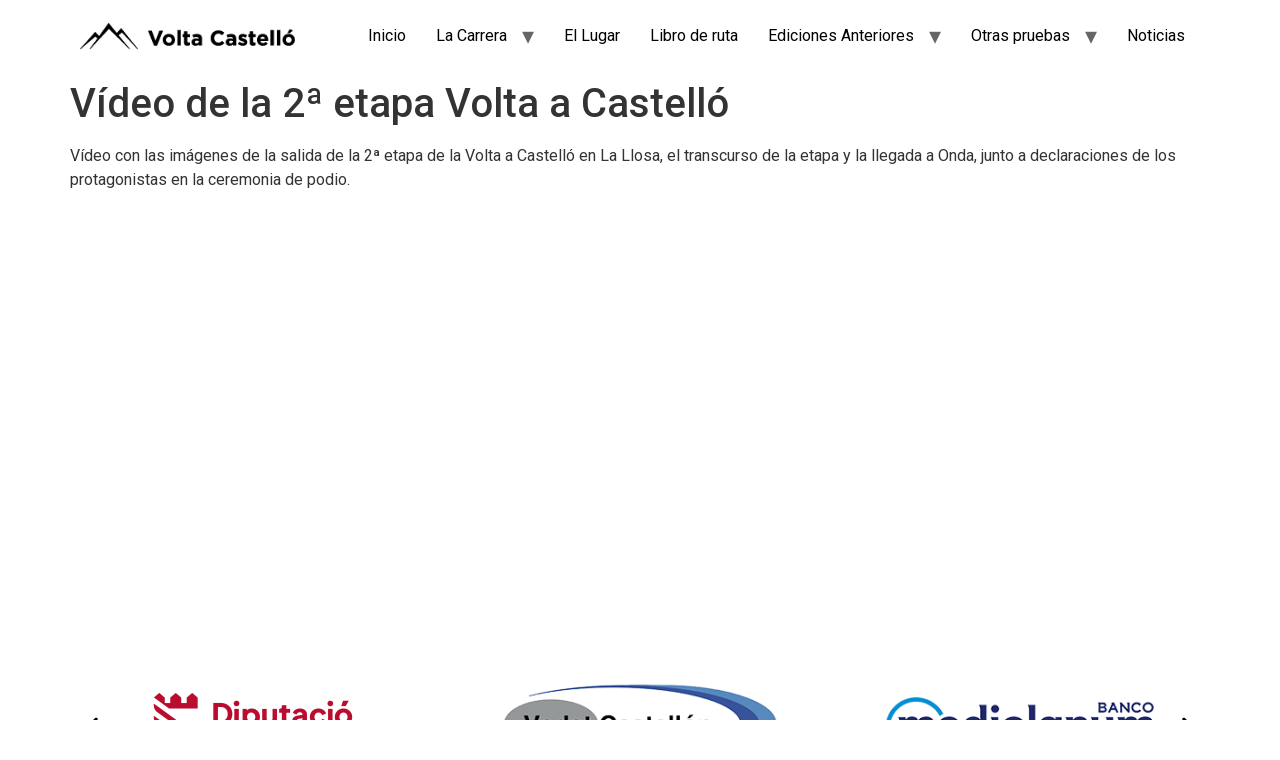

--- FILE ---
content_type: text/html; charset=UTF-8
request_url: https://voltacastello.com/video-de-la-2a-etapa-volta-a-castello/
body_size: 13252
content:
<!doctype html>
<html lang="es">
<head>
	<meta charset="UTF-8">
	<meta name="viewport" content="width=device-width, initial-scale=1">
	<link rel="profile" href="https://gmpg.org/xfn/11">
	<meta name='robots' content='index, follow, max-image-preview:large, max-snippet:-1, max-video-preview:-1' />

	<!-- This site is optimized with the Yoast SEO plugin v26.7 - https://yoast.com/wordpress/plugins/seo/ -->
	<title>Vídeo de la 2ª etapa Volta a Castelló - Volta Castelló</title>
	<link rel="canonical" href="https://voltacastello.com/video-de-la-2a-etapa-volta-a-castello/" />
	<meta property="og:locale" content="es_ES" />
	<meta property="og:type" content="article" />
	<meta property="og:title" content="Vídeo de la 2ª etapa Volta a Castelló - Volta Castelló" />
	<meta property="og:description" content="Vídeo con las imágenes de la salida de la 2ª etapa de la Volta a Castelló en La Llosa, el transcurso de la etapa y la llegada a Onda, junto a declaraciones de los protagonistas en la ceremonia de podio." />
	<meta property="og:url" content="https://voltacastello.com/video-de-la-2a-etapa-volta-a-castello/" />
	<meta property="og:site_name" content="Volta Castelló" />
	<meta property="article:published_time" content="2014-05-23T19:50:00+00:00" />
	<meta name="author" content="Volta Castello" />
	<meta name="twitter:label1" content="Escrito por" />
	<meta name="twitter:data1" content="Volta Castello" />
	<script type="application/ld+json" class="yoast-schema-graph">{"@context":"https://schema.org","@graph":[{"@type":"Article","@id":"https://voltacastello.com/video-de-la-2a-etapa-volta-a-castello/#article","isPartOf":{"@id":"https://voltacastello.com/video-de-la-2a-etapa-volta-a-castello/"},"author":{"name":"Volta Castello","@id":"https://voltacastello.com/#/schema/person/ea271a701b4b57b5fdd75ed64306d061"},"headline":"Vídeo de la 2ª etapa Volta a Castelló","datePublished":"2014-05-23T19:50:00+00:00","mainEntityOfPage":{"@id":"https://voltacastello.com/video-de-la-2a-etapa-volta-a-castello/"},"wordCount":49,"publisher":{"@id":"https://voltacastello.com/#organization"},"inLanguage":"es"},{"@type":"WebPage","@id":"https://voltacastello.com/video-de-la-2a-etapa-volta-a-castello/","url":"https://voltacastello.com/video-de-la-2a-etapa-volta-a-castello/","name":"Vídeo de la 2ª etapa Volta a Castelló - Volta Castelló","isPartOf":{"@id":"https://voltacastello.com/#website"},"datePublished":"2014-05-23T19:50:00+00:00","breadcrumb":{"@id":"https://voltacastello.com/video-de-la-2a-etapa-volta-a-castello/#breadcrumb"},"inLanguage":"es","potentialAction":[{"@type":"ReadAction","target":["https://voltacastello.com/video-de-la-2a-etapa-volta-a-castello/"]}]},{"@type":"BreadcrumbList","@id":"https://voltacastello.com/video-de-la-2a-etapa-volta-a-castello/#breadcrumb","itemListElement":[{"@type":"ListItem","position":1,"name":"Portada","item":"https://voltacastello.com/"},{"@type":"ListItem","position":2,"name":"Vídeo de la 2ª etapa Volta a Castelló"}]},{"@type":"WebSite","@id":"https://voltacastello.com/#website","url":"https://voltacastello.com/","name":"Volta Castelló","description":"Competición ciclista sub 23","publisher":{"@id":"https://voltacastello.com/#organization"},"potentialAction":[{"@type":"SearchAction","target":{"@type":"EntryPoint","urlTemplate":"https://voltacastello.com/?s={search_term_string}"},"query-input":{"@type":"PropertyValueSpecification","valueRequired":true,"valueName":"search_term_string"}}],"inLanguage":"es"},{"@type":"Organization","@id":"https://voltacastello.com/#organization","name":"Volta Castelló","url":"https://voltacastello.com/","logo":{"@type":"ImageObject","inLanguage":"es","@id":"https://voltacastello.com/#/schema/logo/image/","url":"https://voltacastello.com/wp-content/uploads/2018/05/Volta-Castello-Logo-Black-Retina.png","contentUrl":"https://voltacastello.com/wp-content/uploads/2018/05/Volta-Castello-Logo-Black-Retina.png","width":266,"height":34,"caption":"Volta Castelló"},"image":{"@id":"https://voltacastello.com/#/schema/logo/image/"}},{"@type":"Person","@id":"https://voltacastello.com/#/schema/person/ea271a701b4b57b5fdd75ed64306d061","name":"Volta Castello","image":{"@type":"ImageObject","inLanguage":"es","@id":"https://voltacastello.com/#/schema/person/image/","url":"https://secure.gravatar.com/avatar/d4a9a77dda52b4d8a883200aa2127e219aacae16ec8896e9cc84ed9d90414d94?s=96&d=mm&r=g","contentUrl":"https://secure.gravatar.com/avatar/d4a9a77dda52b4d8a883200aa2127e219aacae16ec8896e9cc84ed9d90414d94?s=96&d=mm&r=g","caption":"Volta Castello"},"url":"https://voltacastello.com/author/volta-castello/"}]}</script>
	<!-- / Yoast SEO plugin. -->


<link rel='dns-prefetch' href='//www.googletagmanager.com' />
<link rel="alternate" type="application/rss+xml" title="Volta Castelló &raquo; Feed" href="https://voltacastello.com/feed/" />
<link rel="alternate" type="application/rss+xml" title="Volta Castelló &raquo; Feed de los comentarios" href="https://voltacastello.com/comments/feed/" />
<link rel="alternate" title="oEmbed (JSON)" type="application/json+oembed" href="https://voltacastello.com/wp-json/oembed/1.0/embed?url=https%3A%2F%2Fvoltacastello.com%2Fvideo-de-la-2a-etapa-volta-a-castello%2F" />
<link rel="alternate" title="oEmbed (XML)" type="text/xml+oembed" href="https://voltacastello.com/wp-json/oembed/1.0/embed?url=https%3A%2F%2Fvoltacastello.com%2Fvideo-de-la-2a-etapa-volta-a-castello%2F&#038;format=xml" />
<style id='wp-img-auto-sizes-contain-inline-css'>
img:is([sizes=auto i],[sizes^="auto," i]){contain-intrinsic-size:3000px 1500px}
/*# sourceURL=wp-img-auto-sizes-contain-inline-css */
</style>
<link rel='stylesheet' id='hfe-widgets-style-css' href='https://voltacastello.com/wp-content/plugins/header-footer-elementor/inc/widgets-css/frontend.css?ver=2.8.1' media='all' />
<style id='wp-emoji-styles-inline-css'>

	img.wp-smiley, img.emoji {
		display: inline !important;
		border: none !important;
		box-shadow: none !important;
		height: 1em !important;
		width: 1em !important;
		margin: 0 0.07em !important;
		vertical-align: -0.1em !important;
		background: none !important;
		padding: 0 !important;
	}
/*# sourceURL=wp-emoji-styles-inline-css */
</style>
<link rel='stylesheet' id='wp-block-library-css' href='https://voltacastello.com/wp-includes/css/dist/block-library/style.min.css?ver=6.9' media='all' />
<style id='global-styles-inline-css'>
:root{--wp--preset--aspect-ratio--square: 1;--wp--preset--aspect-ratio--4-3: 4/3;--wp--preset--aspect-ratio--3-4: 3/4;--wp--preset--aspect-ratio--3-2: 3/2;--wp--preset--aspect-ratio--2-3: 2/3;--wp--preset--aspect-ratio--16-9: 16/9;--wp--preset--aspect-ratio--9-16: 9/16;--wp--preset--color--black: #000000;--wp--preset--color--cyan-bluish-gray: #abb8c3;--wp--preset--color--white: #ffffff;--wp--preset--color--pale-pink: #f78da7;--wp--preset--color--vivid-red: #cf2e2e;--wp--preset--color--luminous-vivid-orange: #ff6900;--wp--preset--color--luminous-vivid-amber: #fcb900;--wp--preset--color--light-green-cyan: #7bdcb5;--wp--preset--color--vivid-green-cyan: #00d084;--wp--preset--color--pale-cyan-blue: #8ed1fc;--wp--preset--color--vivid-cyan-blue: #0693e3;--wp--preset--color--vivid-purple: #9b51e0;--wp--preset--gradient--vivid-cyan-blue-to-vivid-purple: linear-gradient(135deg,rgb(6,147,227) 0%,rgb(155,81,224) 100%);--wp--preset--gradient--light-green-cyan-to-vivid-green-cyan: linear-gradient(135deg,rgb(122,220,180) 0%,rgb(0,208,130) 100%);--wp--preset--gradient--luminous-vivid-amber-to-luminous-vivid-orange: linear-gradient(135deg,rgb(252,185,0) 0%,rgb(255,105,0) 100%);--wp--preset--gradient--luminous-vivid-orange-to-vivid-red: linear-gradient(135deg,rgb(255,105,0) 0%,rgb(207,46,46) 100%);--wp--preset--gradient--very-light-gray-to-cyan-bluish-gray: linear-gradient(135deg,rgb(238,238,238) 0%,rgb(169,184,195) 100%);--wp--preset--gradient--cool-to-warm-spectrum: linear-gradient(135deg,rgb(74,234,220) 0%,rgb(151,120,209) 20%,rgb(207,42,186) 40%,rgb(238,44,130) 60%,rgb(251,105,98) 80%,rgb(254,248,76) 100%);--wp--preset--gradient--blush-light-purple: linear-gradient(135deg,rgb(255,206,236) 0%,rgb(152,150,240) 100%);--wp--preset--gradient--blush-bordeaux: linear-gradient(135deg,rgb(254,205,165) 0%,rgb(254,45,45) 50%,rgb(107,0,62) 100%);--wp--preset--gradient--luminous-dusk: linear-gradient(135deg,rgb(255,203,112) 0%,rgb(199,81,192) 50%,rgb(65,88,208) 100%);--wp--preset--gradient--pale-ocean: linear-gradient(135deg,rgb(255,245,203) 0%,rgb(182,227,212) 50%,rgb(51,167,181) 100%);--wp--preset--gradient--electric-grass: linear-gradient(135deg,rgb(202,248,128) 0%,rgb(113,206,126) 100%);--wp--preset--gradient--midnight: linear-gradient(135deg,rgb(2,3,129) 0%,rgb(40,116,252) 100%);--wp--preset--font-size--small: 13px;--wp--preset--font-size--medium: 20px;--wp--preset--font-size--large: 36px;--wp--preset--font-size--x-large: 42px;--wp--preset--spacing--20: 0.44rem;--wp--preset--spacing--30: 0.67rem;--wp--preset--spacing--40: 1rem;--wp--preset--spacing--50: 1.5rem;--wp--preset--spacing--60: 2.25rem;--wp--preset--spacing--70: 3.38rem;--wp--preset--spacing--80: 5.06rem;--wp--preset--shadow--natural: 6px 6px 9px rgba(0, 0, 0, 0.2);--wp--preset--shadow--deep: 12px 12px 50px rgba(0, 0, 0, 0.4);--wp--preset--shadow--sharp: 6px 6px 0px rgba(0, 0, 0, 0.2);--wp--preset--shadow--outlined: 6px 6px 0px -3px rgb(255, 255, 255), 6px 6px rgb(0, 0, 0);--wp--preset--shadow--crisp: 6px 6px 0px rgb(0, 0, 0);}:root { --wp--style--global--content-size: 800px;--wp--style--global--wide-size: 1200px; }:where(body) { margin: 0; }.wp-site-blocks > .alignleft { float: left; margin-right: 2em; }.wp-site-blocks > .alignright { float: right; margin-left: 2em; }.wp-site-blocks > .aligncenter { justify-content: center; margin-left: auto; margin-right: auto; }:where(.wp-site-blocks) > * { margin-block-start: 24px; margin-block-end: 0; }:where(.wp-site-blocks) > :first-child { margin-block-start: 0; }:where(.wp-site-blocks) > :last-child { margin-block-end: 0; }:root { --wp--style--block-gap: 24px; }:root :where(.is-layout-flow) > :first-child{margin-block-start: 0;}:root :where(.is-layout-flow) > :last-child{margin-block-end: 0;}:root :where(.is-layout-flow) > *{margin-block-start: 24px;margin-block-end: 0;}:root :where(.is-layout-constrained) > :first-child{margin-block-start: 0;}:root :where(.is-layout-constrained) > :last-child{margin-block-end: 0;}:root :where(.is-layout-constrained) > *{margin-block-start: 24px;margin-block-end: 0;}:root :where(.is-layout-flex){gap: 24px;}:root :where(.is-layout-grid){gap: 24px;}.is-layout-flow > .alignleft{float: left;margin-inline-start: 0;margin-inline-end: 2em;}.is-layout-flow > .alignright{float: right;margin-inline-start: 2em;margin-inline-end: 0;}.is-layout-flow > .aligncenter{margin-left: auto !important;margin-right: auto !important;}.is-layout-constrained > .alignleft{float: left;margin-inline-start: 0;margin-inline-end: 2em;}.is-layout-constrained > .alignright{float: right;margin-inline-start: 2em;margin-inline-end: 0;}.is-layout-constrained > .aligncenter{margin-left: auto !important;margin-right: auto !important;}.is-layout-constrained > :where(:not(.alignleft):not(.alignright):not(.alignfull)){max-width: var(--wp--style--global--content-size);margin-left: auto !important;margin-right: auto !important;}.is-layout-constrained > .alignwide{max-width: var(--wp--style--global--wide-size);}body .is-layout-flex{display: flex;}.is-layout-flex{flex-wrap: wrap;align-items: center;}.is-layout-flex > :is(*, div){margin: 0;}body .is-layout-grid{display: grid;}.is-layout-grid > :is(*, div){margin: 0;}body{padding-top: 0px;padding-right: 0px;padding-bottom: 0px;padding-left: 0px;}a:where(:not(.wp-element-button)){text-decoration: underline;}:root :where(.wp-element-button, .wp-block-button__link){background-color: #32373c;border-width: 0;color: #fff;font-family: inherit;font-size: inherit;font-style: inherit;font-weight: inherit;letter-spacing: inherit;line-height: inherit;padding-top: calc(0.667em + 2px);padding-right: calc(1.333em + 2px);padding-bottom: calc(0.667em + 2px);padding-left: calc(1.333em + 2px);text-decoration: none;text-transform: inherit;}.has-black-color{color: var(--wp--preset--color--black) !important;}.has-cyan-bluish-gray-color{color: var(--wp--preset--color--cyan-bluish-gray) !important;}.has-white-color{color: var(--wp--preset--color--white) !important;}.has-pale-pink-color{color: var(--wp--preset--color--pale-pink) !important;}.has-vivid-red-color{color: var(--wp--preset--color--vivid-red) !important;}.has-luminous-vivid-orange-color{color: var(--wp--preset--color--luminous-vivid-orange) !important;}.has-luminous-vivid-amber-color{color: var(--wp--preset--color--luminous-vivid-amber) !important;}.has-light-green-cyan-color{color: var(--wp--preset--color--light-green-cyan) !important;}.has-vivid-green-cyan-color{color: var(--wp--preset--color--vivid-green-cyan) !important;}.has-pale-cyan-blue-color{color: var(--wp--preset--color--pale-cyan-blue) !important;}.has-vivid-cyan-blue-color{color: var(--wp--preset--color--vivid-cyan-blue) !important;}.has-vivid-purple-color{color: var(--wp--preset--color--vivid-purple) !important;}.has-black-background-color{background-color: var(--wp--preset--color--black) !important;}.has-cyan-bluish-gray-background-color{background-color: var(--wp--preset--color--cyan-bluish-gray) !important;}.has-white-background-color{background-color: var(--wp--preset--color--white) !important;}.has-pale-pink-background-color{background-color: var(--wp--preset--color--pale-pink) !important;}.has-vivid-red-background-color{background-color: var(--wp--preset--color--vivid-red) !important;}.has-luminous-vivid-orange-background-color{background-color: var(--wp--preset--color--luminous-vivid-orange) !important;}.has-luminous-vivid-amber-background-color{background-color: var(--wp--preset--color--luminous-vivid-amber) !important;}.has-light-green-cyan-background-color{background-color: var(--wp--preset--color--light-green-cyan) !important;}.has-vivid-green-cyan-background-color{background-color: var(--wp--preset--color--vivid-green-cyan) !important;}.has-pale-cyan-blue-background-color{background-color: var(--wp--preset--color--pale-cyan-blue) !important;}.has-vivid-cyan-blue-background-color{background-color: var(--wp--preset--color--vivid-cyan-blue) !important;}.has-vivid-purple-background-color{background-color: var(--wp--preset--color--vivid-purple) !important;}.has-black-border-color{border-color: var(--wp--preset--color--black) !important;}.has-cyan-bluish-gray-border-color{border-color: var(--wp--preset--color--cyan-bluish-gray) !important;}.has-white-border-color{border-color: var(--wp--preset--color--white) !important;}.has-pale-pink-border-color{border-color: var(--wp--preset--color--pale-pink) !important;}.has-vivid-red-border-color{border-color: var(--wp--preset--color--vivid-red) !important;}.has-luminous-vivid-orange-border-color{border-color: var(--wp--preset--color--luminous-vivid-orange) !important;}.has-luminous-vivid-amber-border-color{border-color: var(--wp--preset--color--luminous-vivid-amber) !important;}.has-light-green-cyan-border-color{border-color: var(--wp--preset--color--light-green-cyan) !important;}.has-vivid-green-cyan-border-color{border-color: var(--wp--preset--color--vivid-green-cyan) !important;}.has-pale-cyan-blue-border-color{border-color: var(--wp--preset--color--pale-cyan-blue) !important;}.has-vivid-cyan-blue-border-color{border-color: var(--wp--preset--color--vivid-cyan-blue) !important;}.has-vivid-purple-border-color{border-color: var(--wp--preset--color--vivid-purple) !important;}.has-vivid-cyan-blue-to-vivid-purple-gradient-background{background: var(--wp--preset--gradient--vivid-cyan-blue-to-vivid-purple) !important;}.has-light-green-cyan-to-vivid-green-cyan-gradient-background{background: var(--wp--preset--gradient--light-green-cyan-to-vivid-green-cyan) !important;}.has-luminous-vivid-amber-to-luminous-vivid-orange-gradient-background{background: var(--wp--preset--gradient--luminous-vivid-amber-to-luminous-vivid-orange) !important;}.has-luminous-vivid-orange-to-vivid-red-gradient-background{background: var(--wp--preset--gradient--luminous-vivid-orange-to-vivid-red) !important;}.has-very-light-gray-to-cyan-bluish-gray-gradient-background{background: var(--wp--preset--gradient--very-light-gray-to-cyan-bluish-gray) !important;}.has-cool-to-warm-spectrum-gradient-background{background: var(--wp--preset--gradient--cool-to-warm-spectrum) !important;}.has-blush-light-purple-gradient-background{background: var(--wp--preset--gradient--blush-light-purple) !important;}.has-blush-bordeaux-gradient-background{background: var(--wp--preset--gradient--blush-bordeaux) !important;}.has-luminous-dusk-gradient-background{background: var(--wp--preset--gradient--luminous-dusk) !important;}.has-pale-ocean-gradient-background{background: var(--wp--preset--gradient--pale-ocean) !important;}.has-electric-grass-gradient-background{background: var(--wp--preset--gradient--electric-grass) !important;}.has-midnight-gradient-background{background: var(--wp--preset--gradient--midnight) !important;}.has-small-font-size{font-size: var(--wp--preset--font-size--small) !important;}.has-medium-font-size{font-size: var(--wp--preset--font-size--medium) !important;}.has-large-font-size{font-size: var(--wp--preset--font-size--large) !important;}.has-x-large-font-size{font-size: var(--wp--preset--font-size--x-large) !important;}
:root :where(.wp-block-pullquote){font-size: 1.5em;line-height: 1.6;}
/*# sourceURL=global-styles-inline-css */
</style>
<link rel='stylesheet' id='contact-form-7-css' href='https://voltacastello.com/wp-content/plugins/contact-form-7/includes/css/styles.css?ver=6.1.4' media='all' />
<link rel='stylesheet' id='font-awesome-css' href='https://voltacastello.com/wp-content/plugins/elementor/assets/lib/font-awesome/css/font-awesome.min.css?ver=4.7.0' media='all' />
<link rel='stylesheet' id='salient-wpbakery-addons-css' href='https://voltacastello.com/wp-content/plugins/salient-core/css/salient-wpbakery-addons-basic.css?ver=1.9.4' media='all' />
<link rel='stylesheet' id='nectar-portfolio-grid-css' href='https://voltacastello.com/wp-content/plugins/salient-portfolio/css/portfolio-grid.css?ver=1.7.1' media='all' />
<link rel='stylesheet' id='hfe-style-css' href='https://voltacastello.com/wp-content/plugins/header-footer-elementor/assets/css/header-footer-elementor.css?ver=2.8.1' media='all' />
<link rel='stylesheet' id='elementor-frontend-css' href='https://voltacastello.com/wp-content/plugins/elementor/assets/css/frontend.min.css?ver=3.34.1' media='all' />
<link rel='stylesheet' id='elementor-post-8492-css' href='https://voltacastello.com/wp-content/uploads/elementor/css/post-8492.css?ver=1768593554' media='all' />
<link rel='stylesheet' id='elementor-post-8675-css' href='https://voltacastello.com/wp-content/uploads/elementor/css/post-8675.css?ver=1768596091' media='all' />
<link rel='stylesheet' id='hello-elementor-css' href='https://voltacastello.com/wp-content/themes/hello-elementor/assets/css/reset.css?ver=3.4.5' media='all' />
<link rel='stylesheet' id='hello-elementor-theme-style-css' href='https://voltacastello.com/wp-content/themes/hello-elementor/assets/css/theme.css?ver=3.4.5' media='all' />
<link rel='stylesheet' id='hello-elementor-header-footer-css' href='https://voltacastello.com/wp-content/themes/hello-elementor/assets/css/header-footer.css?ver=3.4.5' media='all' />
<link rel='stylesheet' id='salient-wp-menu-dynamic-css' href='https://voltacastello.com/wp-content/uploads/salient/menu-dynamic.css?ver=61383' media='all' />
<link rel='stylesheet' id='hfe-elementor-icons-css' href='https://voltacastello.com/wp-content/plugins/elementor/assets/lib/eicons/css/elementor-icons.min.css?ver=5.34.0' media='all' />
<link rel='stylesheet' id='hfe-icons-list-css' href='https://voltacastello.com/wp-content/plugins/elementor/assets/css/widget-icon-list.min.css?ver=3.24.3' media='all' />
<link rel='stylesheet' id='hfe-social-icons-css' href='https://voltacastello.com/wp-content/plugins/elementor/assets/css/widget-social-icons.min.css?ver=3.24.0' media='all' />
<link rel='stylesheet' id='hfe-social-share-icons-brands-css' href='https://voltacastello.com/wp-content/plugins/elementor/assets/lib/font-awesome/css/brands.css?ver=5.15.3' media='all' />
<link rel='stylesheet' id='hfe-social-share-icons-fontawesome-css' href='https://voltacastello.com/wp-content/plugins/elementor/assets/lib/font-awesome/css/fontawesome.css?ver=5.15.3' media='all' />
<link rel='stylesheet' id='hfe-nav-menu-icons-css' href='https://voltacastello.com/wp-content/plugins/elementor/assets/lib/font-awesome/css/solid.css?ver=5.15.3' media='all' />
<link rel='stylesheet' id='ekit-widget-styles-css' href='https://voltacastello.com/wp-content/plugins/elementskit-lite/widgets/init/assets/css/widget-styles.css?ver=3.7.8' media='all' />
<link rel='stylesheet' id='ekit-responsive-css' href='https://voltacastello.com/wp-content/plugins/elementskit-lite/widgets/init/assets/css/responsive.css?ver=3.7.8' media='all' />
<link rel='stylesheet' id='elementor-gf-roboto-css' href='https://fonts.googleapis.com/css?family=Roboto:100,100italic,200,200italic,300,300italic,400,400italic,500,500italic,600,600italic,700,700italic,800,800italic,900,900italic&#038;display=swap' media='all' />
<link rel='stylesheet' id='elementor-gf-robotoslab-css' href='https://fonts.googleapis.com/css?family=Roboto+Slab:100,100italic,200,200italic,300,300italic,400,400italic,500,500italic,600,600italic,700,700italic,800,800italic,900,900italic&#038;display=swap' media='all' />
<link rel='stylesheet' id='elementor-gf-leaguespartan-css' href='https://fonts.googleapis.com/css?family=League+Spartan:100,100italic,200,200italic,300,300italic,400,400italic,500,500italic,600,600italic,700,700italic,800,800italic,900,900italic&#038;display=swap' media='all' />
<script src="https://voltacastello.com/wp-includes/js/jquery/jquery.min.js?ver=3.7.1" id="jquery-core-js"></script>
<script src="https://voltacastello.com/wp-includes/js/jquery/jquery-migrate.min.js?ver=3.4.1" id="jquery-migrate-js"></script>
<script id="jquery-js-after">
!function($){"use strict";$(document).ready(function(){$(this).scrollTop()>100&&$(".hfe-scroll-to-top-wrap").removeClass("hfe-scroll-to-top-hide"),$(window).scroll(function(){$(this).scrollTop()<100?$(".hfe-scroll-to-top-wrap").fadeOut(300):$(".hfe-scroll-to-top-wrap").fadeIn(300)}),$(".hfe-scroll-to-top-wrap").on("click",function(){$("html, body").animate({scrollTop:0},300);return!1})})}(jQuery);
!function($){'use strict';$(document).ready(function(){var bar=$('.hfe-reading-progress-bar');if(!bar.length)return;$(window).on('scroll',function(){var s=$(window).scrollTop(),d=$(document).height()-$(window).height(),p=d? s/d*100:0;bar.css('width',p+'%')});});}(jQuery);
//# sourceURL=jquery-js-after
</script>
<script id="3d-flip-book-client-locale-loader-js-extra">
var FB3D_CLIENT_LOCALE = {"ajaxurl":"https://voltacastello.com/wp-admin/admin-ajax.php","dictionary":{"Table of contents":"Table of contents","Close":"Close","Bookmarks":"Bookmarks","Thumbnails":"Thumbnails","Search":"Search","Share":"Share","Facebook":"Facebook","Twitter":"Twitter","Email":"Email","Play":"Play","Previous page":"Previous page","Next page":"Next page","Zoom in":"Zoom in","Zoom out":"Zoom out","Fit view":"Fit view","Auto play":"Auto play","Full screen":"Full screen","More":"More","Smart pan":"Smart pan","Single page":"Single page","Sounds":"Sounds","Stats":"Stats","Print":"Print","Download":"Download","Goto first page":"Goto first page","Goto last page":"Goto last page"},"images":"https://voltacastello.com/wp-content/plugins/interactive-3d-flipbook-powered-physics-engine/assets/images/","jsData":{"urls":[],"posts":{"ids_mis":[],"ids":[]},"pages":[],"firstPages":[],"bookCtrlProps":[],"bookTemplates":[]},"key":"3d-flip-book","pdfJS":{"pdfJsLib":"https://voltacastello.com/wp-content/plugins/interactive-3d-flipbook-powered-physics-engine/assets/js/pdf.min.js?ver=4.3.136","pdfJsWorker":"https://voltacastello.com/wp-content/plugins/interactive-3d-flipbook-powered-physics-engine/assets/js/pdf.worker.js?ver=4.3.136","stablePdfJsLib":"https://voltacastello.com/wp-content/plugins/interactive-3d-flipbook-powered-physics-engine/assets/js/stable/pdf.min.js?ver=2.5.207","stablePdfJsWorker":"https://voltacastello.com/wp-content/plugins/interactive-3d-flipbook-powered-physics-engine/assets/js/stable/pdf.worker.js?ver=2.5.207","pdfJsCMapUrl":"https://voltacastello.com/wp-content/plugins/interactive-3d-flipbook-powered-physics-engine/assets/cmaps/"},"cacheurl":"https://voltacastello.com/wp-content/uploads/3d-flip-book/cache/","pluginsurl":"https://voltacastello.com/wp-content/plugins/","pluginurl":"https://voltacastello.com/wp-content/plugins/interactive-3d-flipbook-powered-physics-engine/","thumbnailSize":{"width":"150","height":"150"},"version":"1.16.17"};
//# sourceURL=3d-flip-book-client-locale-loader-js-extra
</script>
<script src="https://voltacastello.com/wp-content/plugins/interactive-3d-flipbook-powered-physics-engine/assets/js/client-locale-loader.js?ver=1.16.17" id="3d-flip-book-client-locale-loader-js" async data-wp-strategy="async"></script>
<script src="https://voltacastello.com/wp-content/plugins/salient-core/js/third-party/jquery.easing.js?ver=1.9.4" id="jquery-easing-js"></script>
<script src="https://voltacastello.com/wp-content/plugins/salient-core/js/third-party/imagesLoaded.min.js?ver=1.9.4" id="imagesLoaded-js"></script>
<script src="https://voltacastello.com/wp-content/plugins/salient-core/js/init.js?ver=1.9.4" id="salient-wpbakery-addons-js"></script>
<link rel="https://api.w.org/" href="https://voltacastello.com/wp-json/" /><link rel="alternate" title="JSON" type="application/json" href="https://voltacastello.com/wp-json/wp/v2/posts/6060" /><link rel="EditURI" type="application/rsd+xml" title="RSD" href="https://voltacastello.com/xmlrpc.php?rsd" />
<meta name="generator" content="WordPress 6.9" />
<link rel='shortlink' href='https://voltacastello.com/?p=6060' />
<meta name="generator" content="Site Kit by Google 1.170.0" /><meta name="generator" content="Elementor 3.34.1; features: e_font_icon_svg, additional_custom_breakpoints; settings: css_print_method-external, google_font-enabled, font_display-swap">
			<style>
				.e-con.e-parent:nth-of-type(n+4):not(.e-lazyloaded):not(.e-no-lazyload),
				.e-con.e-parent:nth-of-type(n+4):not(.e-lazyloaded):not(.e-no-lazyload) * {
					background-image: none !important;
				}
				@media screen and (max-height: 1024px) {
					.e-con.e-parent:nth-of-type(n+3):not(.e-lazyloaded):not(.e-no-lazyload),
					.e-con.e-parent:nth-of-type(n+3):not(.e-lazyloaded):not(.e-no-lazyload) * {
						background-image: none !important;
					}
				}
				@media screen and (max-height: 640px) {
					.e-con.e-parent:nth-of-type(n+2):not(.e-lazyloaded):not(.e-no-lazyload),
					.e-con.e-parent:nth-of-type(n+2):not(.e-lazyloaded):not(.e-no-lazyload) * {
						background-image: none !important;
					}
				}
			</style>
			<meta name="generator" content="Powered by WPBakery Page Builder - drag and drop page builder for WordPress."/>
<link rel="icon" href="https://voltacastello.com/wp-content/uploads/2017/05/REGLAMENTO-2BPagina_1-100x100.jpg" sizes="32x32" />
<link rel="icon" href="https://voltacastello.com/wp-content/uploads/2017/05/REGLAMENTO-2BPagina_1-300x300.jpg" sizes="192x192" />
<link rel="apple-touch-icon" href="https://voltacastello.com/wp-content/uploads/2017/05/REGLAMENTO-2BPagina_1-300x300.jpg" />
<meta name="msapplication-TileImage" content="https://voltacastello.com/wp-content/uploads/2017/05/REGLAMENTO-2BPagina_1-300x300.jpg" />
<noscript><style> .wpb_animate_when_almost_visible { opacity: 1; }</style></noscript></head>
<body class="wp-singular post-template-default single single-post postid-6060 single-format-standard wp-custom-logo wp-embed-responsive wp-theme-hello-elementor ehf-template-hello-elementor ehf-stylesheet-hello-elementor hello-elementor-default wpb-js-composer js-comp-ver-6.7.1 vc_responsive elementor-default elementor-kit-8492">


<a class="skip-link screen-reader-text" href="#content">Ir al contenido</a>

<header id="site-header" class="site-header dynamic-header header-full-width menu-dropdown-tablet">
	<div class="header-inner">
		<div class="site-branding show-logo">
							<div class="site-logo show">
					<a href="https://voltacastello.com/" class="custom-logo-link" rel="home"><img width="266" height="34" src="https://voltacastello.com/wp-content/uploads/2018/05/Volta-Castello-Logo-Black-Retina.png" class="custom-logo" alt="Volta Castelló" decoding="async" srcset="https://voltacastello.com/wp-content/uploads/2018/05/Volta-Castello-Logo-Black-Retina.png 266w, https://voltacastello.com/wp-content/uploads/2018/05/Volta-Castello-Logo-Black-Retina-150x19.png 150w" sizes="(max-width: 266px) 100vw, 266px" /></a>				</div>
					</div>

					<nav class="site-navigation show" aria-label="Menú principal">
				<ul id="menu-volta-castello" class="menu"><li id="menu-item-8610" class="menu-item menu-item-type-post_type menu-item-object-page menu-item-home menu-item-8610"><a href="https://voltacastello.com/">Inicio</a></li>
<li id="menu-item-8609" class="menu-item menu-item-type-post_type menu-item-object-page menu-item-has-children menu-item-8609"><a href="https://voltacastello.com/la-carrera/">La Carrera</a>
<ul class="sub-menu">
	<li id="menu-item-8612" class="menu-item menu-item-type-custom menu-item-object-custom menu-item-8612"><a href="https://voltacastello.com/la-carrera/#detalles">Mapas y Altimetrías</a></li>
	<li id="menu-item-8613" class="menu-item menu-item-type-custom menu-item-object-custom menu-item-8613"><a href="https://voltacastello.com/la-carrera/#categorias">Categorías y participación</a></li>
</ul>
</li>
<li id="menu-item-8608" class="menu-item menu-item-type-post_type menu-item-object-page menu-item-8608"><a href="https://voltacastello.com/el-lugar/">El Lugar</a></li>
<li id="menu-item-8282" class="menu-item menu-item-type-custom menu-item-object-custom menu-item-8282"><a href="https://voltacastello.com/wp-content/uploads/2025/06/VC25_ROADBOOK.pdf">Libro de ruta</a></li>
<li id="menu-item-7406" class="menu-item menu-item-type-custom menu-item-object-custom menu-item-has-children menu-item-7406"><a href="#">Ediciones Anteriores</a>
<ul class="sub-menu">
	<li id="menu-item-8412" class="menu-item menu-item-type-post_type menu-item-object-page menu-item-8412"><a href="https://voltacastello.com/edicion-2025/">Edición 2025</a></li>
	<li id="menu-item-8413" class="menu-item menu-item-type-post_type menu-item-object-page menu-item-has-children menu-item-8413"><a href="https://voltacastello.com/edicion-2023/">Edición 2024</a>
	<ul class="sub-menu">
		<li id="menu-item-8330" class="menu-item menu-item-type-custom menu-item-object-custom menu-item-8330"><a href="https://voltacastello.com/wp-content/uploads/2024/06/33_11_portada_Resultados-Etapa-1_240605_195935.pdf">Clasificación etapa 1</a></li>
		<li id="menu-item-8350" class="menu-item menu-item-type-custom menu-item-object-custom menu-item-has-children menu-item-8350"><a href="https://voltacastello.com/wp-content/uploads/2024/06/33_21_portada_Resultados-Etapa-2.pdf">Clasificación etapa 2</a>
		<ul class="sub-menu">
			<li id="menu-item-8607" class="menu-item menu-item-type-post_type menu-item-object-page menu-item-home menu-item-8607"><a href="https://voltacastello.com/">Volta Castelló</a></li>
		</ul>
</li>
		<li id="menu-item-8369" class="menu-item menu-item-type-custom menu-item-object-custom menu-item-8369"><a href="https://voltacastello.com/wp-content/uploads/2024/06/33_31_portada_Resultados-etapa-3_240607_180358.pdf">Clasificacion etapa 3</a></li>
		<li id="menu-item-8385" class="menu-item menu-item-type-custom menu-item-object-custom menu-item-8385"><a href="https://voltacastello.com/wp-content/uploads/2024/06/33_41_portada_Resultados-Etapa-4.pdf">Clasificación etapa 4</a></li>
	</ul>
</li>
	<li id="menu-item-8431" class="menu-item menu-item-type-post_type menu-item-object-page menu-item-8431"><a href="https://voltacastello.com/edicion-2023-2/">Edición 2023</a></li>
	<li id="menu-item-8414" class="menu-item menu-item-type-post_type menu-item-object-page menu-item-8414"><a href="https://voltacastello.com/edicion-2022/">Edición 2022</a></li>
</ul>
</li>
<li id="menu-item-8087" class="menu-item menu-item-type-custom menu-item-object-custom menu-item-home menu-item-has-children menu-item-8087"><a href="https://voltacastello.com/">Otras pruebas</a>
<ul class="sub-menu">
	<li id="menu-item-8088" class="menu-item menu-item-type-custom menu-item-object-custom menu-item-8088"><a href="https://gpcastellon.es/">Gran Premio Castellón</a></li>
	<li id="menu-item-8089" class="menu-item menu-item-type-custom menu-item-object-custom menu-item-8089"><a href="https://castellongravelrace.com/">Castellón Gravel Race</a></li>
</ul>
</li>
<li id="menu-item-8626" class="menu-item menu-item-type-post_type menu-item-object-page menu-item-8626"><a href="https://voltacastello.com/noticias/">Noticias</a></li>
</ul>			</nav>
							<div class="site-navigation-toggle-holder show">
				<button type="button" class="site-navigation-toggle" aria-label="Menu">
					<span class="site-navigation-toggle-icon" aria-hidden="true"></span>
				</button>
			</div>
			<nav class="site-navigation-dropdown show" aria-label="Menú móvil" aria-hidden="true" inert>
				<ul id="menu-volta-castello-1" class="menu"><li class="menu-item menu-item-type-post_type menu-item-object-page menu-item-home menu-item-8610"><a href="https://voltacastello.com/">Inicio</a></li>
<li class="menu-item menu-item-type-post_type menu-item-object-page menu-item-has-children menu-item-8609"><a href="https://voltacastello.com/la-carrera/">La Carrera</a>
<ul class="sub-menu">
	<li class="menu-item menu-item-type-custom menu-item-object-custom menu-item-8612"><a href="https://voltacastello.com/la-carrera/#detalles">Mapas y Altimetrías</a></li>
	<li class="menu-item menu-item-type-custom menu-item-object-custom menu-item-8613"><a href="https://voltacastello.com/la-carrera/#categorias">Categorías y participación</a></li>
</ul>
</li>
<li class="menu-item menu-item-type-post_type menu-item-object-page menu-item-8608"><a href="https://voltacastello.com/el-lugar/">El Lugar</a></li>
<li class="menu-item menu-item-type-custom menu-item-object-custom menu-item-8282"><a href="https://voltacastello.com/wp-content/uploads/2025/06/VC25_ROADBOOK.pdf">Libro de ruta</a></li>
<li class="menu-item menu-item-type-custom menu-item-object-custom menu-item-has-children menu-item-7406"><a href="#">Ediciones Anteriores</a>
<ul class="sub-menu">
	<li class="menu-item menu-item-type-post_type menu-item-object-page menu-item-8412"><a href="https://voltacastello.com/edicion-2025/">Edición 2025</a></li>
	<li class="menu-item menu-item-type-post_type menu-item-object-page menu-item-has-children menu-item-8413"><a href="https://voltacastello.com/edicion-2023/">Edición 2024</a>
	<ul class="sub-menu">
		<li class="menu-item menu-item-type-custom menu-item-object-custom menu-item-8330"><a href="https://voltacastello.com/wp-content/uploads/2024/06/33_11_portada_Resultados-Etapa-1_240605_195935.pdf">Clasificación etapa 1</a></li>
		<li class="menu-item menu-item-type-custom menu-item-object-custom menu-item-has-children menu-item-8350"><a href="https://voltacastello.com/wp-content/uploads/2024/06/33_21_portada_Resultados-Etapa-2.pdf">Clasificación etapa 2</a>
		<ul class="sub-menu">
			<li class="menu-item menu-item-type-post_type menu-item-object-page menu-item-home menu-item-8607"><a href="https://voltacastello.com/">Volta Castelló</a></li>
		</ul>
</li>
		<li class="menu-item menu-item-type-custom menu-item-object-custom menu-item-8369"><a href="https://voltacastello.com/wp-content/uploads/2024/06/33_31_portada_Resultados-etapa-3_240607_180358.pdf">Clasificacion etapa 3</a></li>
		<li class="menu-item menu-item-type-custom menu-item-object-custom menu-item-8385"><a href="https://voltacastello.com/wp-content/uploads/2024/06/33_41_portada_Resultados-Etapa-4.pdf">Clasificación etapa 4</a></li>
	</ul>
</li>
	<li class="menu-item menu-item-type-post_type menu-item-object-page menu-item-8431"><a href="https://voltacastello.com/edicion-2023-2/">Edición 2023</a></li>
	<li class="menu-item menu-item-type-post_type menu-item-object-page menu-item-8414"><a href="https://voltacastello.com/edicion-2022/">Edición 2022</a></li>
</ul>
</li>
<li class="menu-item menu-item-type-custom menu-item-object-custom menu-item-home menu-item-has-children menu-item-8087"><a href="https://voltacastello.com/">Otras pruebas</a>
<ul class="sub-menu">
	<li class="menu-item menu-item-type-custom menu-item-object-custom menu-item-8088"><a href="https://gpcastellon.es/">Gran Premio Castellón</a></li>
	<li class="menu-item menu-item-type-custom menu-item-object-custom menu-item-8089"><a href="https://castellongravelrace.com/">Castellón Gravel Race</a></li>
</ul>
</li>
<li class="menu-item menu-item-type-post_type menu-item-object-page menu-item-8626"><a href="https://voltacastello.com/noticias/">Noticias</a></li>
</ul>			</nav>
			</div>
</header>

<main id="content" class="site-main post-6060 post type-post status-publish format-standard hentry category-sin-categoria">

			<div class="page-header">
			<h1 class="entry-title">Vídeo de la 2ª etapa Volta a Castelló</h1>		</div>
	
	<div class="page-content">
		<p>Vídeo con las imágenes de la salida de la 2ª etapa de la Volta a Castelló en La Llosa, el transcurso de la etapa y la llegada a Onda, junto a declaraciones de los protagonistas en la ceremonia de podio.</p>
<div></div>
<p><iframe allowfullscreen="" frameborder="0" height="300" src="//www.youtube.com/embed/RV8nBvuguPw?list=UUWt1SOM8wlrJigKS4X2NKtg" width="460"></iframe></p>

		
			</div>

	
</main>

	
<div class='footer-width-fixer'>		<div data-elementor-type="wp-post" data-elementor-id="8675" class="elementor elementor-8675">
				<div class="elementor-element elementor-element-76cb761 e-flex e-con-boxed e-con e-parent" data-id="76cb761" data-element_type="container">
					<div class="e-con-inner">
				<div class="elementor-element elementor-element-980da1a elementor-arrows-position-inside elementor-widget elementor-widget-image-carousel" data-id="980da1a" data-element_type="widget" data-settings="{&quot;slides_to_show&quot;:&quot;3&quot;,&quot;navigation&quot;:&quot;arrows&quot;,&quot;autoplay&quot;:&quot;yes&quot;,&quot;pause_on_hover&quot;:&quot;yes&quot;,&quot;pause_on_interaction&quot;:&quot;yes&quot;,&quot;autoplay_speed&quot;:5000,&quot;infinite&quot;:&quot;yes&quot;,&quot;speed&quot;:500}" data-widget_type="image-carousel.default">
							<div class="elementor-image-carousel-wrapper swiper" role="region" aria-roledescription="carousel" aria-label="Carrusel de imágenes" dir="ltr">
			<div class="elementor-image-carousel swiper-wrapper" aria-live="off">
								<div class="swiper-slide" role="group" aria-roledescription="slide" aria-label="1 de 24"><figure class="swiper-slide-inner"><img class="swiper-slide-image" src="https://voltacastello.com/wp-content/uploads/2023/06/logo_diputacio_versioprincipal_RGB_Pantone-300x149.png" alt="logo_diputacio_versioprincipal_RGB_Pantone" /></figure></div><div class="swiper-slide" role="group" aria-roledescription="slide" aria-label="2 de 24"><figure class="swiper-slide-inner"><img class="swiper-slide-image" src="https://voltacastello.com/wp-content/uploads/2018/05/Ford-Vedat-Castellon-02-300x105.png" alt="Ford-Vedat-Castellon-02" /></figure></div><div class="swiper-slide" role="group" aria-roledescription="slide" aria-label="3 de 24"><figure class="swiper-slide-inner"><img class="swiper-slide-image" src="https://voltacastello.com/wp-content/uploads/2018/05/Banco-Mediolanum-300x105.png" alt="Banco-Mediolanum" /></figure></div><div class="swiper-slide" role="group" aria-roledescription="slide" aria-label="4 de 24"><figure class="swiper-slide-inner"><img class="swiper-slide-image" src="https://voltacastello.com/wp-content/uploads/2018/05/Gran-Casino-Castellon-Puerto-Azahar-300x105.png" alt="Gran-Casino-Castellon-Puerto-Azahar" /></figure></div><div class="swiper-slide" role="group" aria-roledescription="slide" aria-label="5 de 24"><figure class="swiper-slide-inner"><img class="swiper-slide-image" src="https://voltacastello.com/wp-content/uploads/2018/05/Bioracer-300x105.png" alt="Bioracer" /></figure></div><div class="swiper-slide" role="group" aria-roledescription="slide" aria-label="6 de 24"><figure class="swiper-slide-inner"><img class="swiper-slide-image" src="https://voltacastello.com/wp-content/uploads/2018/05/Bicicletes-Cabedo-300x105.png" alt="Bicicletes-Cabedo" /></figure></div><div class="swiper-slide" role="group" aria-roledescription="slide" aria-label="7 de 24"><figure class="swiper-slide-inner"><img class="swiper-slide-image" src="https://voltacastello.com/wp-content/uploads/2018/05/Cxcling-Creative-Agency-300x105.png" alt="Cxcling-Creative-Agency" /></figure></div><div class="swiper-slide" role="group" aria-roledescription="slide" aria-label="8 de 24"><figure class="swiper-slide-inner"><img class="swiper-slide-image" src="https://voltacastello.com/wp-content/uploads/2018/05/Born-300x105.png" alt="Born" /></figure></div><div class="swiper-slide" role="group" aria-roledescription="slide" aria-label="9 de 24"><figure class="swiper-slide-inner"><img class="swiper-slide-image" src="https://voltacastello.com/wp-content/uploads/2018/05/Arkais-300x105.png" alt="Arkais" /></figure></div><div class="swiper-slide" role="group" aria-roledescription="slide" aria-label="10 de 24"><figure class="swiper-slide-inner"><img class="swiper-slide-image" src="https://voltacastello.com/wp-content/uploads/2018/05/Llac-300x105.png" alt="Llac" /></figure></div><div class="swiper-slide" role="group" aria-roledescription="slide" aria-label="11 de 24"><figure class="swiper-slide-inner"><img class="swiper-slide-image" src="https://voltacastello.com/wp-content/uploads/2018/05/Bici-cas-300x105.png" alt="Bici-cas" /></figure></div><div class="swiper-slide" role="group" aria-roledescription="slide" aria-label="12 de 24"><figure class="swiper-slide-inner"><img class="swiper-slide-image" src="https://voltacastello.com/wp-content/uploads/2018/05/Orotana-300x105.png" alt="Orotana" /></figure></div><div class="swiper-slide" role="group" aria-roledescription="slide" aria-label="13 de 24"><figure class="swiper-slide-inner"><img class="swiper-slide-image" src="https://voltacastello.com/wp-content/uploads/2018/05/Vora-Mar-Restaurante-300x105.png" alt="Vora-Mar-Restaurante" /></figure></div><div class="swiper-slide" role="group" aria-roledescription="slide" aria-label="14 de 24"><figure class="swiper-slide-inner"><img class="swiper-slide-image" src="https://voltacastello.com/wp-content/uploads/2018/05/Bicicleta-Cafe-Castellon-300x105.png" alt="Bicicleta-Cafe-Castellon" /></figure></div><div class="swiper-slide" role="group" aria-roledescription="slide" aria-label="15 de 24"><figure class="swiper-slide-inner"><img class="swiper-slide-image" src="https://voltacastello.com/wp-content/uploads/2018/05/RFEC-300x105.png" alt="RFEC" /></figure></div><div class="swiper-slide" role="group" aria-roledescription="slide" aria-label="16 de 24"><figure class="swiper-slide-inner"><img class="swiper-slide-image" src="https://voltacastello.com/wp-content/uploads/2018/05/FCCV-300x105.png" alt="FCCV" /></figure></div><div class="swiper-slide" role="group" aria-roledescription="slide" aria-label="17 de 24"><figure class="swiper-slide-inner"><img class="swiper-slide-image" src="https://voltacastello.com/wp-content/uploads/2018/05/Maquiver-300x105.png" alt="Maquiver" /></figure></div><div class="swiper-slide" role="group" aria-roledescription="slide" aria-label="18 de 24"><figure class="swiper-slide-inner"><img class="swiper-slide-image" src="https://voltacastello.com/wp-content/uploads/2018/05/Bicicas-300x105.png" alt="Bicicas" /></figure></div><div class="swiper-slide" role="group" aria-roledescription="slide" aria-label="19 de 24"><figure class="swiper-slide-inner"><img class="swiper-slide-image" src="https://voltacastello.com/wp-content/uploads/2022/12/Sin-titulo-2-300x161.png" alt="comunitat de l&#039;esport trinidad alfonso" /></figure></div><div class="swiper-slide" role="group" aria-roledescription="slide" aria-label="20 de 24"><figure class="swiper-slide-inner"><img class="swiper-slide-image" src="https://voltacastello.com/wp-content/uploads/2023/05/agua-de-bejis1-1-300x159-1.jpg" alt="Agua de Bejís" /></figure></div><div class="swiper-slide" role="group" aria-roledescription="slide" aria-label="21 de 24"><figure class="swiper-slide-inner"><img class="swiper-slide-image" src="https://voltacastello.com/wp-content/uploads/2023/05/WhatsApp-Image-2023-05-26-at-12.06.24-248x300.jpeg" alt="Benicarló Volta Castelló" /></figure></div><div class="swiper-slide" role="group" aria-roledescription="slide" aria-label="22 de 24"><figure class="swiper-slide-inner"><img class="swiper-slide-image" src="https://voltacastello.com/wp-content/uploads/2023/05/logo_blanco-1024x265-1-300x78.jpg" alt="Blumaq" /></figure></div><div class="swiper-slide" role="group" aria-roledescription="slide" aria-label="23 de 24"><figure class="swiper-slide-inner"><img class="swiper-slide-image" src="https://voltacastello.com/wp-content/uploads/2023/05/WhatsApp-Image-2023-05-26-at-12.31.04-300x135.jpeg" alt="IRIER" /></figure></div><div class="swiper-slide" role="group" aria-roledescription="slide" aria-label="24 de 24"><figure class="swiper-slide-inner"><img class="swiper-slide-image" src="https://voltacastello.com/wp-content/uploads/2023/06/LOGO-PERYSER-R-PERITACIONES-Y-SERVICIOS-300x121.jpg" alt="LOGO PERYSER R PERITACIONES Y SERVICIOS" /></figure></div>			</div>
												<div class="elementor-swiper-button elementor-swiper-button-prev" role="button" tabindex="0">
						<svg aria-hidden="true" class="e-font-icon-svg e-eicon-chevron-left" viewBox="0 0 1000 1000" xmlns="http://www.w3.org/2000/svg"><path d="M646 125C629 125 613 133 604 142L308 442C296 454 292 471 292 487 292 504 296 521 308 533L604 854C617 867 629 875 646 875 663 875 679 871 692 858 704 846 713 829 713 812 713 796 708 779 692 767L438 487 692 225C700 217 708 204 708 187 708 171 704 154 692 142 675 129 663 125 646 125Z"></path></svg>					</div>
					<div class="elementor-swiper-button elementor-swiper-button-next" role="button" tabindex="0">
						<svg aria-hidden="true" class="e-font-icon-svg e-eicon-chevron-right" viewBox="0 0 1000 1000" xmlns="http://www.w3.org/2000/svg"><path d="M696 533C708 521 713 504 713 487 713 471 708 454 696 446L400 146C388 133 375 125 354 125 338 125 325 129 313 142 300 154 292 171 292 187 292 204 296 221 308 233L563 492 304 771C292 783 288 800 288 817 288 833 296 850 308 863 321 871 338 875 354 875 371 875 388 867 400 854L696 533Z"></path></svg>					</div>
				
									</div>
						</div>
				<div class="elementor-element elementor-element-48dc69d elementor-widget elementor-widget-text-editor" data-id="48dc69d" data-element_type="widget" data-widget_type="text-editor.default">
									<p><i>* La Consellería de Cultura y Deporte de la Generalitat Valenciana colabora con la Volta a Castelló en la línea de ayudas nominativa S0804 con una aportación de 15.000,00€</i></p>								</div>
					</div>
				</div>
				</div>
		</div></div><!-- #page -->
<script type="speculationrules">
{"prefetch":[{"source":"document","where":{"and":[{"href_matches":"/*"},{"not":{"href_matches":["/wp-*.php","/wp-admin/*","/wp-content/uploads/*","/wp-content/*","/wp-content/plugins/*","/wp-content/themes/hello-elementor/*","/*\\?(.+)"]}},{"not":{"selector_matches":"a[rel~=\"nofollow\"]"}},{"not":{"selector_matches":".no-prefetch, .no-prefetch a"}}]},"eagerness":"conservative"}]}
</script>
			<script>
				const lazyloadRunObserver = () => {
					const lazyloadBackgrounds = document.querySelectorAll( `.e-con.e-parent:not(.e-lazyloaded)` );
					const lazyloadBackgroundObserver = new IntersectionObserver( ( entries ) => {
						entries.forEach( ( entry ) => {
							if ( entry.isIntersecting ) {
								let lazyloadBackground = entry.target;
								if( lazyloadBackground ) {
									lazyloadBackground.classList.add( 'e-lazyloaded' );
								}
								lazyloadBackgroundObserver.unobserve( entry.target );
							}
						});
					}, { rootMargin: '200px 0px 200px 0px' } );
					lazyloadBackgrounds.forEach( ( lazyloadBackground ) => {
						lazyloadBackgroundObserver.observe( lazyloadBackground );
					} );
				};
				const events = [
					'DOMContentLoaded',
					'elementor/lazyload/observe',
				];
				events.forEach( ( event ) => {
					document.addEventListener( event, lazyloadRunObserver );
				} );
			</script>
			<link rel='stylesheet' id='swiper-css' href='https://voltacastello.com/wp-content/plugins/elementor/assets/lib/swiper/v8/css/swiper.min.css?ver=8.4.5' media='all' />
<link rel='stylesheet' id='e-swiper-css' href='https://voltacastello.com/wp-content/plugins/elementor/assets/css/conditionals/e-swiper.min.css?ver=3.34.1' media='all' />
<link rel='stylesheet' id='widget-image-carousel-css' href='https://voltacastello.com/wp-content/plugins/elementor/assets/css/widget-image-carousel.min.css?ver=3.34.1' media='all' />
<link rel='stylesheet' id='elementor-icons-ekiticons-css' href='https://voltacastello.com/wp-content/plugins/elementskit-lite/modules/elementskit-icon-pack/assets/css/ekiticons.css?ver=3.7.8' media='all' />
<script src="https://voltacastello.com/wp-includes/js/dist/hooks.min.js?ver=dd5603f07f9220ed27f1" id="wp-hooks-js"></script>
<script src="https://voltacastello.com/wp-includes/js/dist/i18n.min.js?ver=c26c3dc7bed366793375" id="wp-i18n-js"></script>
<script id="wp-i18n-js-after">
wp.i18n.setLocaleData( { 'text direction\u0004ltr': [ 'ltr' ] } );
//# sourceURL=wp-i18n-js-after
</script>
<script src="https://voltacastello.com/wp-content/plugins/contact-form-7/includes/swv/js/index.js?ver=6.1.4" id="swv-js"></script>
<script id="contact-form-7-js-translations">
( function( domain, translations ) {
	var localeData = translations.locale_data[ domain ] || translations.locale_data.messages;
	localeData[""].domain = domain;
	wp.i18n.setLocaleData( localeData, domain );
} )( "contact-form-7", {"translation-revision-date":"2025-12-01 15:45:40+0000","generator":"GlotPress\/4.0.3","domain":"messages","locale_data":{"messages":{"":{"domain":"messages","plural-forms":"nplurals=2; plural=n != 1;","lang":"es"},"This contact form is placed in the wrong place.":["Este formulario de contacto est\u00e1 situado en el lugar incorrecto."],"Error:":["Error:"]}},"comment":{"reference":"includes\/js\/index.js"}} );
//# sourceURL=contact-form-7-js-translations
</script>
<script id="contact-form-7-js-before">
var wpcf7 = {
    "api": {
        "root": "https:\/\/voltacastello.com\/wp-json\/",
        "namespace": "contact-form-7\/v1"
    }
};
//# sourceURL=contact-form-7-js-before
</script>
<script src="https://voltacastello.com/wp-content/plugins/contact-form-7/includes/js/index.js?ver=6.1.4" id="contact-form-7-js"></script>
<script src="https://voltacastello.com/wp-content/plugins/salient-core/js/third-party/touchswipe.min.js?ver=1.0" id="touchswipe-js"></script>
<script src="https://voltacastello.com/wp-content/plugins/salient-core/js/third-party/jquery.twentytwenty.js?ver=1.9.4" id="twentytwenty-js"></script>
<script src="https://voltacastello.com/wp-content/plugins/salient-core/js/nectar-testimonial-slider.js?ver=1.9.4" id="nectar-testimonial-sliders-js"></script>
<script src="https://voltacastello.com/wp-content/themes/hello-elementor/assets/js/hello-frontend.js?ver=3.4.5" id="hello-theme-frontend-js"></script>
<script src="https://voltacastello.com/wp-content/plugins/elementskit-lite/libs/framework/assets/js/frontend-script.js?ver=3.7.8" id="elementskit-framework-js-frontend-js"></script>
<script id="elementskit-framework-js-frontend-js-after">
		var elementskit = {
			resturl: 'https://voltacastello.com/wp-json/elementskit/v1/',
		}

		
//# sourceURL=elementskit-framework-js-frontend-js-after
</script>
<script src="https://voltacastello.com/wp-content/plugins/elementskit-lite/widgets/init/assets/js/widget-scripts.js?ver=3.7.8" id="ekit-widget-scripts-js"></script>
<script src="https://voltacastello.com/wp-content/plugins/elementor/assets/lib/swiper/v8/swiper.min.js?ver=8.4.5" id="swiper-js"></script>
<script src="https://voltacastello.com/wp-content/plugins/elementor/assets/js/webpack.runtime.min.js?ver=3.34.1" id="elementor-webpack-runtime-js"></script>
<script src="https://voltacastello.com/wp-content/plugins/elementor/assets/js/frontend-modules.min.js?ver=3.34.1" id="elementor-frontend-modules-js"></script>
<script src="https://voltacastello.com/wp-includes/js/jquery/ui/core.min.js?ver=1.13.3" id="jquery-ui-core-js"></script>
<script id="elementor-frontend-js-before">
var elementorFrontendConfig = {"environmentMode":{"edit":false,"wpPreview":false,"isScriptDebug":false},"i18n":{"shareOnFacebook":"Compartir en Facebook","shareOnTwitter":"Compartir en Twitter","pinIt":"Pinear","download":"Descargar","downloadImage":"Descargar imagen","fullscreen":"Pantalla completa","zoom":"Zoom","share":"Compartir","playVideo":"Reproducir v\u00eddeo","previous":"Anterior","next":"Siguiente","close":"Cerrar","a11yCarouselPrevSlideMessage":"Diapositiva anterior","a11yCarouselNextSlideMessage":"Diapositiva siguiente","a11yCarouselFirstSlideMessage":"Esta es la primera diapositiva","a11yCarouselLastSlideMessage":"Esta es la \u00faltima diapositiva","a11yCarouselPaginationBulletMessage":"Ir a la diapositiva"},"is_rtl":false,"breakpoints":{"xs":0,"sm":480,"md":768,"lg":1025,"xl":1440,"xxl":1600},"responsive":{"breakpoints":{"mobile":{"label":"M\u00f3vil vertical","value":767,"default_value":767,"direction":"max","is_enabled":true},"mobile_extra":{"label":"M\u00f3vil horizontal","value":880,"default_value":880,"direction":"max","is_enabled":false},"tablet":{"label":"Tableta vertical","value":1024,"default_value":1024,"direction":"max","is_enabled":true},"tablet_extra":{"label":"Tableta horizontal","value":1200,"default_value":1200,"direction":"max","is_enabled":false},"laptop":{"label":"Port\u00e1til","value":1366,"default_value":1366,"direction":"max","is_enabled":false},"widescreen":{"label":"Pantalla grande","value":2400,"default_value":2400,"direction":"min","is_enabled":false}},"hasCustomBreakpoints":false},"version":"3.34.1","is_static":false,"experimentalFeatures":{"e_font_icon_svg":true,"additional_custom_breakpoints":true,"container":true,"e_optimized_markup":true,"hello-theme-header-footer":true,"e_pro_free_trial_popup":true,"nested-elements":true,"home_screen":true,"global_classes_should_enforce_capabilities":true,"e_variables":true,"cloud-library":true,"e_opt_in_v4_page":true,"e_interactions":true,"import-export-customization":true},"urls":{"assets":"https:\/\/voltacastello.com\/wp-content\/plugins\/elementor\/assets\/","ajaxurl":"https:\/\/voltacastello.com\/wp-admin\/admin-ajax.php","uploadUrl":"https:\/\/voltacastello.com\/wp-content\/uploads"},"nonces":{"floatingButtonsClickTracking":"7b0821919e"},"swiperClass":"swiper","settings":{"page":[],"editorPreferences":[]},"kit":{"active_breakpoints":["viewport_mobile","viewport_tablet"],"global_image_lightbox":"yes","lightbox_enable_counter":"yes","lightbox_enable_fullscreen":"yes","lightbox_enable_zoom":"yes","lightbox_enable_share":"yes","lightbox_title_src":"title","lightbox_description_src":"description","hello_header_logo_type":"logo","hello_header_menu_layout":"horizontal","hello_footer_logo_type":"logo"},"post":{"id":6060,"title":"V%C3%ADdeo%20de%20la%202%C2%AA%20etapa%20Volta%20a%20Castell%C3%B3%20-%20Volta%20Castell%C3%B3","excerpt":"","featuredImage":false}};
//# sourceURL=elementor-frontend-js-before
</script>
<script src="https://voltacastello.com/wp-content/plugins/elementor/assets/js/frontend.min.js?ver=3.34.1" id="elementor-frontend-js"></script>
<script src="https://voltacastello.com/wp-content/plugins/elementskit-lite/widgets/init/assets/js/animate-circle.min.js?ver=3.7.8" id="animate-circle-js"></script>
<script id="elementskit-elementor-js-extra">
var ekit_config = {"ajaxurl":"https://voltacastello.com/wp-admin/admin-ajax.php","nonce":"1200c64ca1"};
//# sourceURL=elementskit-elementor-js-extra
</script>
<script src="https://voltacastello.com/wp-content/plugins/elementskit-lite/widgets/init/assets/js/elementor.js?ver=3.7.8" id="elementskit-elementor-js"></script>
<script id="wp-emoji-settings" type="application/json">
{"baseUrl":"https://s.w.org/images/core/emoji/17.0.2/72x72/","ext":".png","svgUrl":"https://s.w.org/images/core/emoji/17.0.2/svg/","svgExt":".svg","source":{"concatemoji":"https://voltacastello.com/wp-includes/js/wp-emoji-release.min.js?ver=6.9"}}
</script>
<script type="module">
/*! This file is auto-generated */
const a=JSON.parse(document.getElementById("wp-emoji-settings").textContent),o=(window._wpemojiSettings=a,"wpEmojiSettingsSupports"),s=["flag","emoji"];function i(e){try{var t={supportTests:e,timestamp:(new Date).valueOf()};sessionStorage.setItem(o,JSON.stringify(t))}catch(e){}}function c(e,t,n){e.clearRect(0,0,e.canvas.width,e.canvas.height),e.fillText(t,0,0);t=new Uint32Array(e.getImageData(0,0,e.canvas.width,e.canvas.height).data);e.clearRect(0,0,e.canvas.width,e.canvas.height),e.fillText(n,0,0);const a=new Uint32Array(e.getImageData(0,0,e.canvas.width,e.canvas.height).data);return t.every((e,t)=>e===a[t])}function p(e,t){e.clearRect(0,0,e.canvas.width,e.canvas.height),e.fillText(t,0,0);var n=e.getImageData(16,16,1,1);for(let e=0;e<n.data.length;e++)if(0!==n.data[e])return!1;return!0}function u(e,t,n,a){switch(t){case"flag":return n(e,"\ud83c\udff3\ufe0f\u200d\u26a7\ufe0f","\ud83c\udff3\ufe0f\u200b\u26a7\ufe0f")?!1:!n(e,"\ud83c\udde8\ud83c\uddf6","\ud83c\udde8\u200b\ud83c\uddf6")&&!n(e,"\ud83c\udff4\udb40\udc67\udb40\udc62\udb40\udc65\udb40\udc6e\udb40\udc67\udb40\udc7f","\ud83c\udff4\u200b\udb40\udc67\u200b\udb40\udc62\u200b\udb40\udc65\u200b\udb40\udc6e\u200b\udb40\udc67\u200b\udb40\udc7f");case"emoji":return!a(e,"\ud83e\u1fac8")}return!1}function f(e,t,n,a){let r;const o=(r="undefined"!=typeof WorkerGlobalScope&&self instanceof WorkerGlobalScope?new OffscreenCanvas(300,150):document.createElement("canvas")).getContext("2d",{willReadFrequently:!0}),s=(o.textBaseline="top",o.font="600 32px Arial",{});return e.forEach(e=>{s[e]=t(o,e,n,a)}),s}function r(e){var t=document.createElement("script");t.src=e,t.defer=!0,document.head.appendChild(t)}a.supports={everything:!0,everythingExceptFlag:!0},new Promise(t=>{let n=function(){try{var e=JSON.parse(sessionStorage.getItem(o));if("object"==typeof e&&"number"==typeof e.timestamp&&(new Date).valueOf()<e.timestamp+604800&&"object"==typeof e.supportTests)return e.supportTests}catch(e){}return null}();if(!n){if("undefined"!=typeof Worker&&"undefined"!=typeof OffscreenCanvas&&"undefined"!=typeof URL&&URL.createObjectURL&&"undefined"!=typeof Blob)try{var e="postMessage("+f.toString()+"("+[JSON.stringify(s),u.toString(),c.toString(),p.toString()].join(",")+"));",a=new Blob([e],{type:"text/javascript"});const r=new Worker(URL.createObjectURL(a),{name:"wpTestEmojiSupports"});return void(r.onmessage=e=>{i(n=e.data),r.terminate(),t(n)})}catch(e){}i(n=f(s,u,c,p))}t(n)}).then(e=>{for(const n in e)a.supports[n]=e[n],a.supports.everything=a.supports.everything&&a.supports[n],"flag"!==n&&(a.supports.everythingExceptFlag=a.supports.everythingExceptFlag&&a.supports[n]);var t;a.supports.everythingExceptFlag=a.supports.everythingExceptFlag&&!a.supports.flag,a.supports.everything||((t=a.source||{}).concatemoji?r(t.concatemoji):t.wpemoji&&t.twemoji&&(r(t.twemoji),r(t.wpemoji)))});
//# sourceURL=https://voltacastello.com/wp-includes/js/wp-emoji-loader.min.js
</script>
</body>
</html> 


--- FILE ---
content_type: text/css
request_url: https://voltacastello.com/wp-content/uploads/elementor/css/post-8492.css?ver=1768593554
body_size: 613
content:
.elementor-kit-8492{--e-global-color-primary:#6EC1E4;--e-global-color-secondary:#54595F;--e-global-color-text:#7A7A7A;--e-global-color-accent:#61CE70;--e-global-color-790d4d0:#8D2123;--e-global-color-793f7ee:#292929;--e-global-typography-primary-font-family:"Roboto";--e-global-typography-primary-font-weight:600;--e-global-typography-secondary-font-family:"Roboto Slab";--e-global-typography-secondary-font-weight:400;--e-global-typography-text-font-family:"Roboto";--e-global-typography-text-font-weight:400;--e-global-typography-accent-font-family:"Roboto";--e-global-typography-accent-font-weight:500;--e-global-typography-ee3076f-font-family:"League Spartan";--e-global-typography-ee3076f-font-size:48px;--e-global-typography-ee3076f-font-weight:600;--e-global-typography-f2994b9-font-family:"League Spartan";--e-global-typography-f2994b9-font-size:35px;--e-global-typography-f2994b9-font-weight:600;}.elementor-kit-8492 a{color:#000000;font-style:normal;text-decoration:none;}.elementor-kit-8492 button,.elementor-kit-8492 input[type="button"],.elementor-kit-8492 input[type="submit"],.elementor-kit-8492 .elementor-button{text-decoration:none;}.elementor-section.elementor-section-boxed > .elementor-container{max-width:1140px;}.e-con{--container-max-width:1140px;}.elementor-widget:not(:last-child){--kit-widget-spacing:20px;}.elementor-element{--widgets-spacing:20px 20px;--widgets-spacing-row:20px;--widgets-spacing-column:20px;}{}h1.entry-title{display:var(--page-title-display);}.site-header{padding-inline-end:80px;padding-inline-start:80px;}.site-header .site-branding .site-logo img{width:220px;max-width:220px;}.site-footer .site-branding{flex-direction:column;align-items:stretch;}@media(max-width:1024px){.elementor-section.elementor-section-boxed > .elementor-container{max-width:1024px;}.e-con{--container-max-width:1024px;}}@media(max-width:767px){.elementor-section.elementor-section-boxed > .elementor-container{max-width:767px;}.e-con{--container-max-width:767px;}}

--- FILE ---
content_type: text/css
request_url: https://voltacastello.com/wp-content/uploads/elementor/css/post-8675.css?ver=1768596091
body_size: 517
content:
.elementor-8675 .elementor-element.elementor-element-76cb761{--display:flex;--flex-direction:column;--container-widget-width:100%;--container-widget-height:initial;--container-widget-flex-grow:0;--container-widget-align-self:initial;--flex-wrap-mobile:wrap;--margin-top:50px;--margin-bottom:0px;--margin-left:0px;--margin-right:0px;}.elementor-8675 .elementor-element.elementor-element-980da1a{--e-image-carousel-slides-to-show:3;}.elementor-8675 .elementor-element.elementor-element-980da1a .elementor-swiper-button.elementor-swiper-button-prev, .elementor-8675 .elementor-element.elementor-element-980da1a .elementor-swiper-button.elementor-swiper-button-next{color:#000000;}.elementor-8675 .elementor-element.elementor-element-980da1a .elementor-swiper-button.elementor-swiper-button-prev svg, .elementor-8675 .elementor-element.elementor-element-980da1a .elementor-swiper-button.elementor-swiper-button-next svg{fill:#000000;}.elementor-8675 .elementor-element.elementor-element-980da1a .swiper-wrapper{display:flex;align-items:center;}.elementor-widget-text-editor{font-family:var( --e-global-typography-text-font-family ), Sans-serif;font-weight:var( --e-global-typography-text-font-weight );color:var( --e-global-color-text );}.elementor-widget-text-editor.elementor-drop-cap-view-stacked .elementor-drop-cap{background-color:var( --e-global-color-primary );}.elementor-widget-text-editor.elementor-drop-cap-view-framed .elementor-drop-cap, .elementor-widget-text-editor.elementor-drop-cap-view-default .elementor-drop-cap{color:var( --e-global-color-primary );border-color:var( --e-global-color-primary );}.elementor-8675 .elementor-element.elementor-element-48dc69d{margin:0px 0px calc(var(--kit-widget-spacing, 0px) + 0100px) 0px;padding:0px 0px 0px 0px;font-family:"Roboto", Sans-serif;font-weight:400;color:var( --e-global-color-793f7ee );}